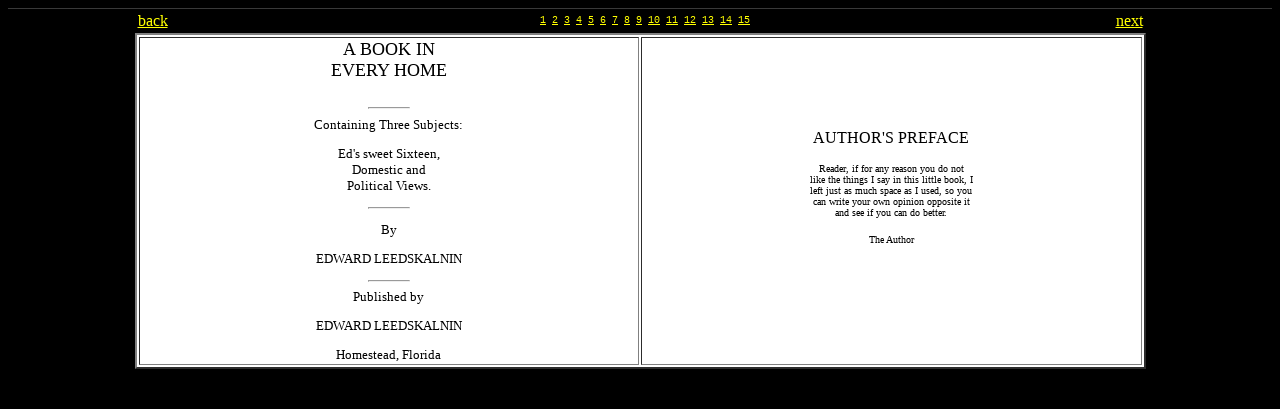

--- FILE ---
content_type: text/html
request_url: https://abookineveryhome.tripod.com/l1.htm
body_size: 15452
content:
<html>
<head>
<title>A Book In Every Home</title>
</head>

<body bgcolor=black text=white link=yellow vlink=yellow><!--'"</title></head>-->

<script type="text/javascript">
//OwnerIQ
var __oiq_pct = 50;
if( __oiq_pct>=100 || Math.floor(Math.random()*100/(100-__oiq_pct)) > 0 ) {
var _oiqq = _oiqq || [];
_oiqq.push(['oiq_addPageBrand','Lycos']);
_oiqq.push(['oiq_addPageCat','Internet > Websites']);
_oiqq.push(['oiq_addPageLifecycle','Intend']);
_oiqq.push(['oiq_doTag']);
(function() {
var oiq = document.createElement('script'); oiq.type = 'text/javascript'; oiq.async = true;
oiq.src = document.location.protocol + '//px.owneriq.net/stas/s/lycosn.js';
var s = document.getElementsByTagName('script')[0]; s.parentNode.insertBefore(oiq, s);
})();
}
//Google Analytics
var _gaq = _gaq || [];
_gaq.push(['_setAccount','UA-21402695-19']);
_gaq.push(['_setDomainName','tripod.com']);
_gaq.push(['_setCustomVar',1,'member_name','abookineveryhome',3]);
_gaq.push(['_trackPageview']);
(function() {
var ga = document.createElement('script'); ga.type = 'text/javascript'; ga.async = true;
ga.src = ('https:' == document.location.protocol ? 'https://ssl' : 'http://www') + '.google-analytics.com/ga.js';
var s = document.getElementsByTagName('script')[0]; s.parentNode.insertBefore(ga, s);
})();
//Lycos Init
function getReferrer() {
var all= this.document.cookie;
if (all== '') return false;
var cookie_name = 'REFERRER=';
var start = all.lastIndexOf(cookie_name);
if (start == -1) return false;
start += cookie_name.length;
var end = all.indexOf(';', start);
if (end == -1) end = all.length;
return all.substring(start, end);
}
function getQuery() {
var rfr = getReferrer();
if (rfr == '') return false;
var q = extractQuery(rfr, 'yahoo.com', 'p=');
if (q) return q;
q = extractQuery(rfr, '', 'q=');
return q ? q : "";
}
function extractQuery(full, site, q_param) {
var start = full.lastIndexOf(site);
if (start == -1) return false;
start = full.lastIndexOf(q_param);
if (start == -1) return false;
start += q_param.length;
var end = full.indexOf('&', start);
if (end == -1) end = full.length;
return unescape(full.substring(start, end)).split(" ").join("+");
}
function generateHref(atag, template){
atag.href=template.replace('_MYURL_', window.location.href.replace('http://', '')).replace('_MYTITLE_','Check%20out%20this%20Tripod%20Member%20site!'); 
}
var lycos_ad = Array();
var lycos_onload_timer;
var cm_role = "live";
var cm_host = "tripod.lycos.com";
var cm_taxid = "/memberembedded";
var tripod_member_name = "abookineveryhome";
var tripod_member_page = "abookineveryhome/l1.htm";
var tripod_ratings_hash = "1768619138:2e365b22beffbf79719899008e4cbccf";

var lycos_ad_category = {"dmoz":"arts\/illustration","ontarget":"&CAT=family%20and%20lifestyles&L2CAT=hobbies&L3CAT=arts%20and%20crafts","find_what":"build my website"};

var lycos_ad_remote_addr = "209.202.244.9";
var lycos_ad_www_server = "www.tripod.lycos.com";
var lycos_ad_track_small = "";
var lycos_ad_track_served = "";
var lycos_search_query = getQuery();
</script>

<script type="text/javascript" src="https://scripts.lycos.com/catman/init.js"></script>

<script type='text/javascript'>
 var googletag = googletag || {};
 googletag.cmd = googletag.cmd || [];
 (function() {
   var gads = document.createElement('script');
   gads.async = true;
   gads.type = 'text/javascript';
   var useSSL = 'https:' == document.location.protocol;
   gads.src = (useSSL ? 'https:' : 'http:') +
     '//www.googletagservices.com/tag/js/gpt.js';
   var node = document.getElementsByTagName('script')[0];
   node.parentNode.insertBefore(gads, node);
 })();
</script>

<script type='text/javascript'>
 googletag.cmd.push(function() {
   googletag.defineSlot('/95963596/TRI_300X250_dfp', [300, 250], 'div-gpt-ad-1450204159126-0').addService(googletag.pubads());
   googletag.defineSlot('/95963596/TRI_above_728x90_dfp', [728, 90], 'div-gpt-ad-1450204159126-1').addService(googletag.pubads());
   googletag.defineSlot('/95963596/TRI_below_728x90_dfp', [728, 90], 'div-gpt-ad-1450204159126-2').addService(googletag.pubads());
   googletag.pubads().enableSingleRequest();
   googletag.enableServices();
 });
</script>


<script type="text/javascript"> 
(function(isV)
{
    if( !isV )
    {
        return;
    }
    var adMgr = new AdManager();
    var lycos_prod_set = adMgr.chooseProductSet();
    var slots = ["leaderboard", "leaderboard2", "toolbar_image", "toolbar_text", "smallbox", "top_promo", "footer2", "slider"];
    var adCat = this.lycos_ad_category;
    adMgr.setForcedParam('page', (adCat && adCat.dmoz) ? adCat.dmoz : 'member');
    if (this.lycos_search_query)
    {
        adMgr.setForcedParam("keyword", this.lycos_search_query);
    } 
    else if(adCat && adCat.find_what)
    {
        adMgr.setForcedParam('keyword', adCat.find_what);
    }
    
    for (var s in slots)
    {
        var slot = slots[s];
        if (adMgr.isSlotAvailable(slot))
        {
            this.lycos_ad[slot] = adMgr.getSlot(slot);
        }
    }

    adMgr.renderHeader();
    adMgr.renderFooter();
}((function() {

var w = 0, h = 0, minimumThreshold = 300;

if (top == self)
{
    return true;
}
if (typeof(window.innerWidth) == 'number' )
{
    w = window.innerWidth;
    h = window.innerHeight;
}
else if (document.documentElement && (document.documentElement.clientWidth || document.documentElement.clientHeight))
{
    w = document.documentElement.clientWidth;
    h = document.documentElement.clientHeight;
}
else if (document.body && (document.body.clientWidth || document.body.clientHeight))
{
    w = document.body.clientWidth;
    h = document.body.clientHeight;
}
return ((w > minimumThreshold) && (h > minimumThreshold));
}())));




window.onload = function()
{
    var f = document.getElementById("FooterAd");
    var b = document.getElementsByTagName("body")[0];
    b.appendChild(f);
    f.style.display = "block";
    document.getElementById('lycosFooterAdiFrame').src = '/adm/ad/footerAd.iframe.html';
    


    
    // DOM Inj Ad
    (function(isTrellix)
    {
        var e = document.createElement('iframe');
        e.style.border = '0';
        e.style.margin = 0;
        e.style.display = 'block';
        e.style.cssFloat = 'right';
        e.style.height = '254px';
        e.style.overflow = 'hidden';
        e.style.padding = 0;
        e.style.width = '300px';


        var isBlokedByDomain = function( href )
        {
            var blockedDomains = [
                "ananyaporn13000.tripod.com",
                "xxxpornxxx.tripod.com"
            ];
            var flag = false;
            
            for( var i=0; i<blockedDomains.length; i++ )
            {
                if( href.search( blockedDomains[ i ] ) >= 0 )
                {
                    flag = true;
                }
            }
            return flag;
        }

        var getMetaContent = function( metaName )
        {
            var metas = document.getElementsByTagName('meta');
            for (i=0; i<metas.length; i++)
            { 
                if( metas[i].getAttribute("name") == metaName )
                { 
                    return metas[i].getAttribute("content"); 
                } 
            }
            return false;
        }
        
        var getCommentNodes = function(regexPattern)
        {
            var nodes = {};
            var nodesA = [];
            var preferredNodesList = ['a', 'c', 'b'];
        
            (function getNodesThatHaveComments(n, pattern)
            {
                if (n.hasChildNodes())
                {
                    if (n.tagName === 'IFRAME')
                    {
                        return false;
                    }
                    for (var i = 0; i < n.childNodes.length; i++)
                    {
                        if ((n.childNodes[i].nodeType === 8) && (pattern.test(n.childNodes[i].nodeValue)))
                        {
                            var areaName = pattern.exec(n.childNodes[i].nodeValue)[1];
                            nodes[areaName] = n;
                        }
                        else if (n.childNodes[i].nodeType === 1)
                        {
                            getNodesThatHaveComments(n.childNodes[i], pattern);
                        }
                    }
                }
            }(document.body, regexPattern));

            for (var i in preferredNodesList)
            {
                if (nodes[preferredNodesList[i]])
                {
                    if( isTrellix && nodes[preferredNodesList[i]].parentNode.parentNode.parentNode.parentNode )
                    {
                        nodesA.push(nodes[preferredNodesList[i]].parentNode.parentNode.parentNode.parentNode);
                    }
                    else
                    {
                        nodesA.push( nodes[preferredNodesList[i]] );
                    }
                }
            }
            return nodesA;
        }
        
        
        var properNode = null;
        var areaNodes = getCommentNodes( new RegExp( '^area Type="area_(\\w+)"' ) );

        for (var i = 0; i < areaNodes.length; i++)
        {
            var a = parseInt(getComputedStyle(areaNodes[i]).width);
            if ((a >= 300) && (a <= 400))
            {
                properNode = areaNodes[i];
                break;
            }
        }


        var propertyName = getMetaContent("property") || false;
        if( isTrellix && (properNode) )
        {
            e.src = '/adm/ad/injectAd.iframe.html';
            properNode.insertBefore(e, properNode.firstChild);
        }
        else if( isTrellix && !( properNode ) ) // Slap the ad eventhought there is no alocated slot
        {
            e.src = '/adm/ad/injectAd.iframe.html';
            e.style.cssFloat = 'none';
            var cdiv = document.createElement('div');
            cdiv.style = "width:300px;margin:10px auto;";
            cdiv.appendChild( e );
            b.insertBefore(cdiv, b.lastChild);
        }
        else if( !isBlokedByDomain( location.href ) )
        {
            var injF = document.createElement('iframe');
            injF.style.border = '0';
            injF.style.margin = 0;
            injF.style.display = 'block';
            injF.style.cssFloat = 'none';
            injF.style.height = '254px';
            injF.style.overflow = 'hidden';
            injF.style.padding = 0;
            injF.style.width = '300px';
            injF.src = '/adm/ad/injectAd.iframe.html';

            if( b && ( !isTrellix || ( typeof isTrellix == "undefined" ) ) ) // All other tripod props
            {
                var cdiv = document.createElement('div');
                cdiv.style = "width:300px;margin:10px auto;";
                cdiv.appendChild( injF );
                b.insertBefore(cdiv, b.lastChild);
            } 
        }
  }( document.isTrellix ));
}

</script>

<div id="tb_container" style="background:#DFDCCF; border-bottom:1px solid #393939; position:relative; z-index:999999999!important">
<!--form name="search" onSubmit="return searchit()" id='header_search' >
<input type="text" placeholder="Search" size=30 name="search2" value="">
<input type="button" value="Go!" onClick="searchit()">
</form>
<style>
form#header_search {
    width: 916px;
    margin: 0 auto 8px;
    position: relative;
}


form#header_search input {
    height: 40px;
    font-size: 14px;
    line-height: 40px;
    padding: 0 8px;
    box-sizing: border-box;
    background: #F4F2E9;
    border: 1px solid #BBB8B8;
    transition: background-color 300ms ease-out,
                color 300ms ease;
}

form#header_search input[type="text"] {
    width: 100%;
}
form#header_search input[type="text"]:focus {
    border-color: #A2D054;
    background-color: #fff;
    box-shadow: 0 0px 12px -4px #A2D054;
}



form#header_search input[type="button"] {
    position: absolute;
    top: 1px;
    right: 1px;
    opacity: 1;
    background: #DFDCCF;
    color: #463734;
    width: 125px;
    cursor: pointer;
    height: 38px;
    border: none;
}
form#header_search input[type="text"]:focus ~ input[type='button']:hover,
form#header_search input[type='button']:hover {
    background-color: #A5CE56;
    color: #fff;
}
form#header_search input[type="text"]:focus ~ input[type='button'] {
    background-color: #52AEDF;
    color: #fff;
}

</style>

<script>
function searchit(){
    
    // determine environment 
    var search_env 
    if (lycos_ad_www_server.indexOf(".pd.") > -1) {
       search_env = 'http://search51.pd.lycos.com/a/';
    } else if (lycos_ad_www_server.indexOf(".qa.") > -1) {
       search_env = 'http://search51.qa.lycos.com/a/';
    } else {
       search_env = 'http://search51.lycos.com/a/';
    }

var search_term = encodeURIComponent(document.search.search2.value)
var search_url = search_env+search_term;
window.open(search_url);

return false
}
</script-->
<style>
    .adCenterClass{margin:0 auto}
</style>
<div id="tb_ad" class="adCenterClass" style="display:block!important; overflow:hidden; width:916px;">

<div id="ad_container" style="display:block!important; float:left; width:728px ">
<script type="text/javascript">
if (typeof lycos_ad !== "undefined" && "leaderboard" in lycos_ad) {
  document.write(lycos_ad['leaderboard']);
}
</script>
</div>
</div>
</div>
<script type="text/javascript">
if (typeof lycos_ad !== "undefined" && "slider" in lycos_ad) {
  document.write(lycos_ad['slider']);
}
</script> <!-- added 7/22 -->
<div id="FooterAd" style="background:#DFDCCF; border-top:1px solid #393939; clear:both; display:none; width:100%!important; position:relative; z-index:999999!important; height:90px!important"> 
<div class="adCenterClass" style="display:block!important; overflow:hidden; width:916px;">
<div id="footerAd_container" style="display:block!important; float:left; width:728px">
<iframe id="lycosFooterAdiFrame" style="border:0; display:block; float:left; height:96px; overflow:hidden; padding:0; width:750px"></iframe>
</div>
</div>
</div>



<table align=center width=80% border=0>
<tr><td align=left><a href=low.htm>back</A><td align=center> <font face=courier font size=0>
<a href=l1.htm>1</a> 
<a href=l2.htm>2</a> 
<a href=l3.htm>3</a> 
<a href=l4.htm>4</a> 
<a href=l5.htm>5</a> 
<a href=l6.htm>6</a> 
<a href=l7.htm>7</a> 
<a href=l8.htm>8</a> 
<a href=l9.htm>9</a> 
<a href=l10.htm>10</a> 
<a href=l11.htm>11</a> 
<a href=l12.htm>12</a> 
<a href=l13.htm>13</a> 
<a href=l14.htm>14</a> 
<a href=about.htm>15</a> 
</font><td align=right><a href=l2.htm>next</a>
</table>

<Table align=center width=80% border=2 bgcolor=white>

<tr align=center><td width=50% height=310><font color=black>
<font size=4>A BOOK IN <br>EVERY HOME</font><br><br>
<hr size=2 width=40>
<font size=2> Containing Three Subjects:<p>
Ed's sweet Sixteen, <br>
Domestic and <br>
Political Views.<p>
<hr size=2 width=40><p>
By<p>
EDWARD LEEDSKALNIN
<p>
<hr size=2 width=40>
Published by <p>
EDWARD LEEDSKALNIN
<p>
Homestead, Florida

<td valign=top><font color=black>
<br><BR><BR><BR><BR>
<font size=3>AUTHOR'S PREFACE</font>
<P align=center><font size=1>  Reader, if for any reason you do not<br>
like the things I say in this little book, I<br>
left just as much space as I used, so you<br>
can write your own opinion opposite it<br>
and see if you can do better.<p>
The Author
</tr>
</table>



</body>